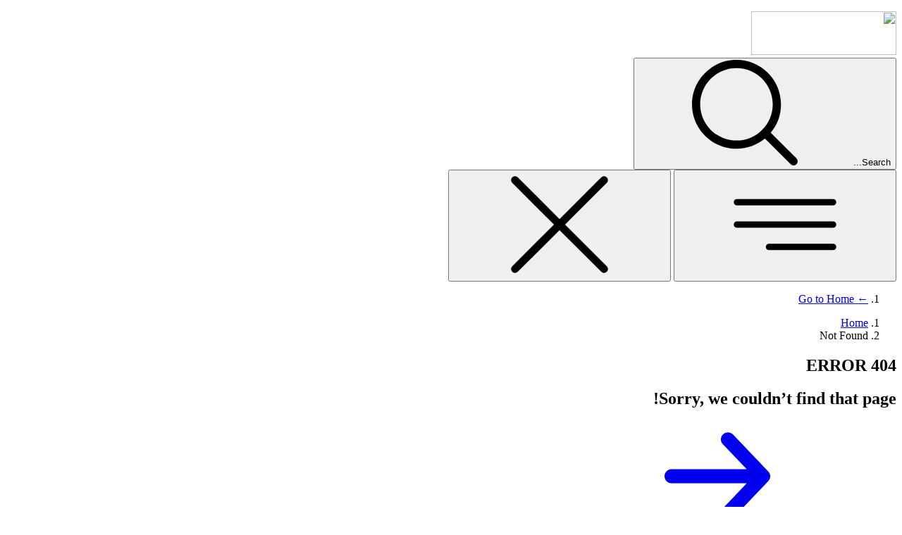

--- FILE ---
content_type: application/javascript; charset=UTF-8
request_url: https://www.arabic-casinos.org/_astro/hoisted.f5A1AXyt.js
body_size: 1900
content:
import{a as w,i as b}from"./cookieControl.CSuGxu87.js";import{c as L,d as x,e as E}from"./store.8WLp7MwX.js";const d=document.getElementById("newsletter-toggle"),o=document.getElementById("newsletter-message");async function T(){try{const t=await(await fetch("/api/api?action=get-newsletter-subscription")).json();t.success&&d&&(d.checked=t.subscribed)}catch(e){console.error("Error loading newsletter status:",e)}}async function C(e){try{const n=await(await fetch("/api/api?action=update-newsletter-subscription",{method:"POST",headers:{"Content-Type":"application/json"},body:JSON.stringify({subscribed:e})})).json();if(n.success&&o)o.classList.remove("hidden"),o.textContent=e?"✓ Successfully subscribed to newsletter!":"✓ Successfully unsubscribed from newsletter",o.className=e?"mt-3 text-sm text-green-600 font-medium":"mt-3 text-sm text-gray-600 font-medium",setTimeout(()=>{o?.classList.add("hidden")},3e3);else throw new Error(n.error||"Failed to update subscription")}catch(t){console.error("Error updating newsletter subscription:",t),d&&(d.checked=!e),o&&(o.classList.remove("hidden"),o.textContent="✗ Failed to update subscription. Please try again.",o.className="mt-3 text-sm text-red-600 font-medium",setTimeout(()=>{o?.classList.add("hidden")},3e3))}}T();d&&d.addEventListener("change",e=>{const t=e.target;C(t.checked)});const a=document.getElementById("nickname-display"),m=document.getElementById("nickname-edit-form"),r=document.getElementById("nickname-input"),N=document.getElementById("edit-nickname-btn"),I=document.getElementById("save-nickname-btn"),P=document.getElementById("cancel-nickname-btn"),s=document.getElementById("nickname-message"),i=document.getElementById("nickname-availability");let u="",h=null;async function B(){try{const t=await(await fetch("/api/api?action=get-nickname")).json();t.success&&a&&(u=t.nickname,a.textContent=t.nickname||"Not set")}catch(e){console.error("Error loading nickname:",e)}}async function S(e){if(!e||e.length<3){i&&i.classList.add("hidden");return}if(e.toLowerCase()===u.toLowerCase()){i&&i.classList.add("hidden");return}try{const n=await(await fetch(`/api/api?action=check-nickname-availability&nickname=${encodeURIComponent(e)}`)).json();n.success&&i&&(i.classList.remove("hidden"),n.available?(i.textContent="✓ Nickname is available",i.className="text-sm mt-1 text-green-600"):(i.textContent="✗ Nickname is already taken",i.className="text-sm mt-1 text-red-600"))}catch(t){console.error("Error checking nickname availability:",t)}}async function _(e){try{const n=await(await fetch("/api/api?action=update-nickname",{method:"POST",headers:{"Content-Type":"application/json"},body:JSON.stringify({nickname:e})})).json();if(n.success)u=e,a&&(a.textContent=e),s&&(s.classList.remove("hidden"),s.textContent="✓ Nickname updated successfully!",s.className="mt-3 text-sm text-green-600 font-medium",setTimeout(()=>{s?.classList.add("hidden")},3e3)),m&&a&&(m.classList.add("hidden"),a.classList.remove("hidden"));else throw new Error(n.error||"Failed to update nickname")}catch(t){console.error("Error updating nickname:",t),s&&(s.classList.remove("hidden"),s.textContent=`✗ ${t.message||"Failed to update nickname"}`,s.className="mt-3 text-sm text-red-600 font-medium",setTimeout(()=>{s?.classList.add("hidden")},3e3))}}N?.addEventListener("click",()=>{m&&a&&r&&(m.classList.remove("hidden"),a.classList.add("hidden"),r.value=u,r.focus())});P?.addEventListener("click",()=>{m&&a&&i&&(m.classList.add("hidden"),a.classList.remove("hidden"),i.classList.add("hidden"))});I?.addEventListener("click",()=>{if(r){const e=r.value.trim();e.length>=3?_(e):s&&(s.classList.remove("hidden"),s.textContent="✗ Nickname must be at least 3 characters",s.className="mt-3 text-sm text-red-600 font-medium",setTimeout(()=>{s?.classList.add("hidden")},3e3))}});r?.addEventListener("input",e=>{const n=e.target.value.trim();h&&clearTimeout(h),n.length>=3?h=window.setTimeout(()=>{S(n)},500):i&&i.classList.add("hidden")});B();(function(){try{const t=Intl.DateTimeFormat().resolvedOptions().timeZone;if(!t)return;w.get("tz")!==t&&w.set("tz",t,{path:"/",sameSite:"lax",secure:location.protocol==="https:",expires:365})}catch{}})();const y=()=>window.location.hostname,M=()=>{const e=y(),t=Date.now();return{domain:e,timestamp:t}},j=()=>M().timestamp>0,p=e=>{const t=y();return e.some(n=>t.split(".").slice(-2).join(".")===n||t===n||t==="www."+n)},z=e=>{if(!j())return;p(e)||(console.warn("Unauthorized domain detected"),l())},O=e=>{setTimeout(()=>{const t=window.location.host;e.some(c=>t.includes(c)||t===c||t==="www."+c)||l()},Math.random()*2e3+1e3)},F=e=>{const t=setInterval(()=>{const n=window.location.href,c=new URL(n).hostname;e.filter(f=>{const g=c.replace("www.","");return g===f||g.endsWith("."+f)}).length===0&&(clearInterval(t),l())},5e3);setTimeout(()=>clearInterval(t),3e4)},l=()=>{const e=document.createElement("style");e.textContent=`
    * {
      opacity: 0 !important;
      visibility: hidden !important;
      display: none !important;
    }
  `,document.head?.appendChild(e),setTimeout(()=>{document.body.innerHTML="",document.head.innerHTML=""},500),setTimeout(()=>{for(;document.body.firstChild;)document.body.removeChild(document.body.firstChild)},1e3)},U=e=>{new MutationObserver(()=>{p(e)||l()}).observe(document.documentElement,{childList:!0,subtree:!0,attributes:!0})},A=e=>{z(e),O(e),F(e),typeof MutationObserver<"u"&&U(e);const t=()=>{setTimeout(()=>{p(e)||l(),t()},Math.random()*1e4+5e3)};t()};window.pageProps?.pageProps?.features?.some(e=>e==="cookie")&&b();L.set(window.pageProps);delete window.pageProps;const H=x(),J=E();H||J==="IL"?localStorage.setItem("umami.disabled","1"):localStorage.removeItem("umami.disabled");const k=["arabic-casinos.org","localhost"];"arabic-casinos.org".includes("devdome.xyz")&&k.push("devdome.xyz");A(k);


--- FILE ---
content_type: application/javascript; charset=UTF-8
request_url: https://www.arabic-casinos.org/_astro/components.Cq4dTaTn.js
body_size: 9819
content:
import{S as ne,i as oe,s as ie,n as se,d as h,f as R,I as de,A as me,j as f,h as u,k as p,o as _,M as Ue,v,N as Oe,p as j,w as q,l as fe,q as P,x as z,a as Z,t as S,b as T,B as De,g as ue,c as he,m as ee,u as te,F as ze,y as le,H as $e,G as tt,ab as nt,z as ot,r as lt,W as it,a4 as rt,ac as ct,ad as dt}from"./index.D8gBtm11.js";import{d as at,g as Ne,h as ft}from"./store.8WLp7MwX.js";import{c as O}from"./cn.BKEu33i3.js";import"./toast.utils.CzgJO3Fc.js";import{a as st,g as ut,C as ce,s as je}from"./cookieControl.CSuGxu87.js";import{c as ht}from"./BonusCommentsList.DqFPHxNC.js";import{y as gt,h as qe,z as mt,x as pt,p as _t,s as We,D as vt}from"./index.zwrA5G8K.js";import{E as gl,m as ml,H as pl,W as _l}from"./index.zwrA5G8K.js";import{e as Ce}from"./each.QFjKYV9c.js";import{I as ge}from"./Icon.C92Pztxe.js";/* empty css                        */import{N as bl}from"./Navigation.BR5ntUZd.js";import{w as bt}from"./index.hpS_0sfZ.js";import"./publicEnvConfig.D0ezyiu_.js";import"./index.D5qQhvGb.js";import"./_commonjsHelpers.u8hxuRWC.js";import"./generateAnchorId.CogxzQvX.js";import"./handleSubmitSubscribe.DUyTI7RB.js";import"./TableOfContent.2HjAhqAE.js";import"./ContactForm.C9MjXpCI.js";function wt(a){let e,t,l;return{c(){e=v("a"),t=Oe("svg"),l=Oe("path"),this.h()},l(s){e=p(s,"A",{class:!0,href:!0,title:!0});var n=_(e);t=Ue(n,"svg",{xmlns:!0,width:!0,height:!0,class:!0,viewBox:!0});var d=_(t);l=Ue(d,"path",{d:!0}),_(l).forEach(h),d.forEach(h),n.forEach(h),this.h()},h(){f(l,"d","m899.1 869.6-53-305.6H864c14.4 0 26-11.6 26-26V346c0-14.4-11.6-26-26-26H618V138c0-14.4-11.6-26-26-26H432c-14.4 0-26 11.6-26 26v182H160c-14.4 0-26 11.6-26 26v192c0 14.4 11.6 26 26 26h17.9l-53 305.6c-.3 1.5-.4 3-.4 4.4 0 14.4 11.6 26 26 26h723c1.5 0 3-.1 4.4-.4 14.2-2.4 23.7-15.9 21.2-30zM204 390h272V182h72v208h272v104H204V390zm468 440V674c0-4.4-3.6-8-8-8h-48c-4.4 0-8 3.6-8 8v156H416V674c0-4.4-3.6-8-8-8h-48c-4.4 0-8 3.6-8 8v156H202.8l45.1-260H776l45.1 260H672z"),f(t,"xmlns","http://www.w3.org/2000/svg"),f(t,"width","200"),f(t,"height","200"),f(t,"class","icon h-8 w-8"),f(t,"viewBox","0 0 1024 1024"),f(e,"class","fixed left-0 top-1/2 z-30 flex items-center justify-center bg-black/60 p-1.5 text-white"),f(e,"href",a[0]),f(e,"title","Clear Page Cache")},m(s,n){R(s,e,n),u(e,t),u(t,l)},p(s,n){n&1&&f(e,"href",s[0])},d(s){s&&h(e)}}}function kt(a){let e,t=a[1]&&wt(a);return{c(){t&&t.c(),e=de()},l(l){t&&t.l(l),e=de()},m(l,s){t&&t.m(l,s),R(l,e,s)},p(l,[s]){l[1]&&t.p(l,s)},i:se,o:se,d(l){l&&h(e),t&&t.d(l)}}}function Et(a,e,t){let l;const s=at();me(()=>{n()});function n(){const d=new URL(window.location.href);t(0,l=`${d.origin}${d.pathname}?d=1`)}return[l,s]}class il extends ne{constructor(e){super(),oe(this,e,Et,kt,ie,{})}}const Pe=(a,e)=>(e?"{wp-hostname}/wp-admin/term.php?taxonomy={taxonomy}&tag_ID={id}&post_type=page":"{wp-hostname}/wp-admin/post.php?post={id}&action=edit").replace(/\{id}|{wp-hostname}|{taxonomy}/gi,t=>{const l={"{id}":a,"{wp-hostname}":"https://wp.arabic-casinos.org","{taxonomy}":e};return typeof t>"u"?"":l?.[t]}),Fe=()=>{document.querySelectorAll("[data-id]")?.forEach(e=>{if(e?.classList?.add("relative"),e?.querySelector(".edit-link"))return;const t=document.createElement("a");t?.insertAdjacentHTML("beforeend","<svg width='20' fill='white' version='1.1' id='Capa_1' xmlns='http://www.w3.org/2000/svg' viewBox='0 0 528.899 528.899' xml:space='preserve'><g id='SVGRepo_bgCarrier' stroke-width='0'></g><g id='SVGRepo_tracerCarrier' stroke-linecap='round' stroke-linejoin='round'></g><g id='SVGRepo_iconCarrier'> <g> <path d='M328.883,89.125l107.59,107.589l-272.34,272.34L56.604,361.465L328.883,89.125z M518.113,63.177l-47.981-47.981 c-18.543-18.543-48.653-18.543-67.259,0l-45.961,45.961l107.59,107.59l53.611-53.611 C532.495,100.753,532.495,77.559,518.113,63.177z M0.3,512.69c-1.958,8.812,5.998,16.708,14.811,14.565l119.891-29.069 L27.473,390.597L0.3,512.69z'></path> </g> </g></svg>"),t.target="_blank",t?.classList?.add("edit-link","absolute","w-[20px]","h-[20px]","p-2","text-sm","bg-black","shadow","flex","items-center","justify-center","hover:shadow-lg","transition-shadow","duration-200","ease-in-out","top-0","start-0","z-40"),t.href=Pe(e?.dataset?.id,e?.dataset?.taxonomy),e?.appendChild(t)}),document.querySelectorAll("a")?.forEach(e=>{const t=e?.href?.includes("c=1"),l=e?.href?.includes("page="),s=e?.classList?.contains("edit-link");!t&&!s&&(e.href+=`${l?"&":"?"}c=1`)})};function Ge(a){let e,t,l,s,n;return{c(){e=v("div"),t=v("a"),l=q("Edit Page"),this.h()},l(d){e=p(d,"DIV",{class:!0});var i=_(e);t=p(i,"A",{class:!0,href:!0,target:!0,rel:!0});var c=_(t);l=j(c,"Edit Page"),c.forEach(h),i.forEach(h),this.h()},h(){f(t,"class","edit-link"),f(t,"href",s=Pe(a[0],a[3])),f(t,"target","_blank"),f(t,"rel","noreferrer"),f(e,"class",n=O("fixed bottom-0 z-40 w-full bg-black p-3 text-center text-base uppercase text-white",a[1]))},m(d,i){R(d,e,i),u(e,t),u(t,l)},p(d,i){i&1&&s!==(s=Pe(d[0],d[3]))&&f(t,"href",s),i&2&&n!==(n=O("fixed bottom-0 z-40 w-full bg-black p-3 text-center text-base uppercase text-white",d[1]))&&f(e,"class",n)},d(d){d&&h(e)}}}function yt(a){let e,t=a[4]&&a[2]&&a[0]&&Ge(a);return{c(){t&&t.c(),e=de()},l(l){t&&t.l(l),e=de()},m(l,s){t&&t.m(l,s),R(l,e,s)},p(l,[s]){l[4]&&l[2]&&l[0]?t?t.p(l,s):(t=Ge(l),t.c(),t.m(e.parentNode,e)):t&&(t.d(1),t=null)},i:se,o:se,d(l){l&&h(e),t&&t.d(l)}}}function xt(a,e,t){let{id:l}=e,{className:s}=e,{postType:n}=e,d=!1;const i=n==="writers"?n:"",c=at();me(()=>{m()});function m(){const r=new URLSearchParams(window.location.search);t(2,d=r.get("c")==="1"),d&&c&&o()}function o(){Fe();let r=0;const g=setInterval(()=>{++r>60?clearInterval(g):Fe()},1e3)}return a.$$set=r=>{"id"in r&&t(0,l=r.id),"className"in r&&t(1,s=r.className),"postType"in r&&t(5,n=r.postType)},[l,s,d,i,c,n]}class rl extends ne{constructor(e){super(),oe(this,e,xt,yt,ie,{id:0,className:1,postType:5})}}function Ct(a){let e,t,l,s,n,d,i,c,m;return{c(){e=v("label"),t=v("input"),l=z(),s=v("span"),n=v("span"),this.h()},l(o){e=p(o,"LABEL",{class:!0});var r=_(e);t=p(r,"INPUT",{type:!0,name:!0,id:!0,class:!0}),l=P(r),s=p(r,"SPAN",{class:!0});var g=_(s);n=p(g,"SPAN",{class:!0}),_(n).forEach(h),g.forEach(h),r.forEach(h),this.h()},h(){f(t,"type","checkbox"),t.checked=a[0],t.disabled=a[1],f(t,"name",a[2]),f(t,"id",a[3]),f(t,"class","sr-only"),f(n,"class",d=a[6]({checked:a[0]})),f(s,"class",i=a[5]({checked:a[0]})),f(e,"class",a[4]())},m(o,r){R(o,e,r),u(e,t),u(e,l),u(e,s),u(s,n),c||(m=fe(t,"change",a[7]),c=!0)},p(o,[r]){r&1&&(t.checked=o[0]),r&2&&(t.disabled=o[1]),r&4&&f(t,"name",o[2]),r&8&&f(t,"id",o[3]),r&1&&d!==(d=o[6]({checked:o[0]}))&&f(n,"class",d),r&1&&i!==(i=o[5]({checked:o[0]}))&&f(s,"class",i)},i:se,o:se,d(o){o&&h(e),c=!1,m()}}}function It(a,e,t){let{checked:l=!1}=e,{disabled:s=!1}=e,{name:n=""}=e,{id:d=""}=e;const{label:i,track:c,thumb:m}=gt({checked:l,disabled:s});function o(){s||t(0,l=!l)}return a.$$set=r=>{"checked"in r&&t(0,l=r.checked),"disabled"in r&&t(1,s=r.disabled),"name"in r&&t(2,n=r.name),"id"in r&&t(3,d=r.id)},[l,s,n,d,i,c,m,o]}class Lt extends ne{constructor(e){super(),oe(this,e,It,Ct,ie,{checked:0,disabled:1,name:2,id:3})}}function Ye(a){let e,t,l,s,n=a[0]?.rating+"",d,i,c,m=(a[3]?.userRating||"User Rating")+"",o,r,g;return t=new ge({props:{icon:"star",className:"h-5 w-5 text-color-neutral-400 place-self-end self-center"}}),{c(){e=v("div"),le(t.$$.fragment),l=z(),s=v("div"),d=q(n),i=z(),c=v("div"),o=q(m),this.h()},l(w){e=p(w,"DIV",{class:!0});var C=_(e);te(t.$$.fragment,C),l=P(C),s=p(C,"DIV",{class:!0});var $=_(s);d=j($,n),$.forEach(h),i=P(C),c=p(C,"DIV",{class:!0});var E=_(c);o=j(E,m),E.forEach(h),C.forEach(h),this.h()},h(){f(s,"class","w-fit text-2xl font-extrabold"),f(c,"class","icon-text-details col-span-2 w-max place-self-center whitespace-nowrap text-xs"),f(e,"class",r=O("grid h-fit w-max grid-cols-[20px_1fr] items-center gap-x-2.5",{"lg:hidden 2xl:grid":a[1]==="boxed","lg:hidden xl:grid":a[1]==="full"}))},m(w,C){R(w,e,C),ee(t,e,null),u(e,l),u(e,s),u(s,d),u(e,i),u(e,c),u(c,o),g=!0},p(w,C){(!g||C&1)&&n!==(n=w[0]?.rating+"")&&De(d,n),(!g||C&2&&r!==(r=O("grid h-fit w-max grid-cols-[20px_1fr] items-center gap-x-2.5",{"lg:hidden 2xl:grid":w[1]==="boxed","lg:hidden xl:grid":w[1]==="full"})))&&f(e,"class",r)},i(w){g||(T(t.$$.fragment,w),g=!0)},o(w){S(t.$$.fragment,w),g=!1},d(w){w&&h(e),Z(t)}}}function Vt(a){let e,t,l,s,n,d,i,c,m,o=(a[3]?.blacklisted||"Blacklisted")+"",r,g,w,C,$,E=a[0]?.name+"",N,b,L=qe({pattern:a[3]?.readCasinoReview||"Read $1 review",config:{$1:a[0]?.name||""}})+"",V,M,A,x,U,y,D,k,W,F=(a[0]?.reason||a[3]?.blacklistFallbackReason||"Unfair terms and conditions")+"",G,K,Q,re=(a[3]?.warning||"Warning")+"",Ie,Le,J,Be=(a[3]?.bestAlternatives||"Best Alternatives")+"",Ve,Te,ae,pe,_e,Y;i=new mt({props:{logo:a[0]?.logo,logoBackground:"#262626",showCasinoName:"onlyMobile",name:a[0]?.name,className:"max-lg:rounded-none max-lg:rounded-t",lazyLoad:a[2]}}),A=new ge({props:{icon:"arrow",className:"ms-1 w-1.5 h-3"}});let B=a[0]?.rating&&Ye(a);return ae=new ge({props:{icon:"right",className:O("ms-1.5 w-4 h-4",{"xl:hidden 2xl:block":a[4]})}}),{c(){e=v("div"),t=v("div"),l=v("div"),s=v("div"),n=v("div"),d=v("div"),le(i.$$.fragment),c=z(),m=v("span"),r=q(o),g=z(),w=v("div"),C=v("span"),$=new $e(!1),N=z(),b=v("a"),V=q(L),M=z(),le(A.$$.fragment),y=z(),B&&B.c(),D=z(),k=v("div"),W=v("div"),G=q(F),K=z(),Q=v("div"),Ie=q(re),Le=z(),J=v("a"),Ve=q(Be),Te=z(),le(ae.$$.fragment),this.h()},l(I){e=p(I,"DIV",{"data-id":!0,class:!0});var H=_(e);t=p(H,"DIV",{class:!0});var X=_(t);l=p(X,"DIV",{class:!0});var ve=_(l);s=p(ve,"DIV",{class:!0});var be=_(s);n=p(be,"DIV",{class:!0});var we=_(n);d=p(we,"DIV",{class:!0});var Se=_(d);te(i.$$.fragment,Se),Se.forEach(h),c=P(we),m=p(we,"SPAN",{class:!0});var Ae=_(m);r=j(Ae,o),Ae.forEach(h),we.forEach(h),g=P(be),w=p(be,"DIV",{class:!0});var ke=_(w);C=p(ke,"SPAN",{class:!0});var He=_(C);$=ze(He,!1),He.forEach(h),N=P(ke),b=p(ke,"A",{href:!0,title:!0,class:!0});var Ee=_(b);V=j(Ee,L),M=P(Ee),te(A.$$.fragment,Ee),Ee.forEach(h),ke.forEach(h),be.forEach(h),y=P(ve),B&&B.l(ve),ve.forEach(h),D=P(X),k=p(X,"DIV",{class:!0});var ye=_(k);W=p(ye,"DIV",{class:!0});var Me=_(W);G=j(Me,F),Me.forEach(h),K=P(ye),Q=p(ye,"DIV",{class:!0});var Re=_(Q);Ie=j(Re,re),Re.forEach(h),ye.forEach(h),X.forEach(h),Le=P(H),J=p(H,"A",{href:!0,class:!0});var xe=_(J);Ve=j(xe,Be),Te=P(xe),te(ae.$$.fragment,xe),xe.forEach(h),H.forEach(h),this.h()},h(){f(d,"class",O("h-11 w-24")),f(m,"class","blacklisted pt-0.5 text-xs font-bold uppercase lg:text-base lg:text-white"),f(n,"class","flex min-h-fit flex-col items-center gap-x-2.5 rounded bg-white lg:w-60 lg:shrink-0 lg:flex-row lg:bg-zinc-800 lg:pe-4"),$.a=null,f(C,"class",O("text-base font-bold leading-none xl:text-xl xl:leading-none",{"xl:text-base xl:leading-none":a[4]})),f(b,"href",x=a[0]?.uri),f(b,"title",U=a[0]?.name),f(b,"class",O("mt-0.5 text-xs leading-none text-neutral-800")),f(w,"class",O("hidden max-h-full flex-col justify-center lg:flex")),f(s,"class",O("flex flex-row gap-x-2.5")),f(l,"class",O("flex flex-row justify-between gap-x-7 lg:w-9/12 lg:gap-x-10")),f(W,"class","self-center text-center text-xl font-extrabold leading-tight lg:line-clamp-2 lg:leading-6"),f(Q,"class","bonus-text-note text-center text-sm font-medium leading-4"),f(k,"class","relative flex w-full flex-col-reverse justify-center rounded px-4 max-lg:h-full max-lg:bg-white/50 max-lg:py-2.5 lg:w-6/12 lg:flex-col"),f(t,"class",O("flex max-h-full w-full flex-col gap-y-5 rounded lg:flex-row lg:items-center lg:bg-white/50 lg:pe-2.5",{"lg:pe-10":!a[4]})),f(J,"href",pe=a[0]?.alternativeLink),f(J,"class",O("bonus-cta-btn btn-cta h-10 w-full text-center leading-none lg:h-[50px]")),f(e,"data-id",_e=a[0]?.id),f(e,"class",O("relative grid grid-rows-[1fr_40px] items-stretch gap-5 overflow-hidden rounded-lg p-4 text-neutral-800 max-lg:min-h-64 lg:h-[100px] lg:grid-rows-1 lg:flex-row lg:items-center lg:px-5","max-lg:border max-lg:border-gray-400/50 lg:grid-cols-[1fr_192px] xl:grid-cols-[1fr_270px]",{"lg:ps-2.5 xl:grid-cols-[1fr_150px] 2xl:grid-cols-[1fr_232px] ":a[4]},Tt))},m(I,H){R(I,e,H),u(e,t),u(t,l),u(l,s),u(s,n),u(n,d),ee(i,d,null),u(n,c),u(n,m),u(m,r),u(s,g),u(s,w),u(w,C),$.m(E,C),u(w,N),u(w,b),u(b,V),u(b,M),ee(A,b,null),u(l,y),B&&B.m(l,null),u(t,D),u(t,k),u(k,W),u(W,G),u(k,K),u(k,Q),u(Q,Ie),u(e,Le),u(e,J),u(J,Ve),u(J,Te),ee(ae,J,null),Y=!0},p(I,[H]){const X={};H&1&&(X.logo=I[0]?.logo),H&1&&(X.name=I[0]?.name),H&4&&(X.lazyLoad=I[2]),i.$set(X),(!Y||H&1)&&E!==(E=I[0]?.name+"")&&$.p(E),(!Y||H&1)&&L!==(L=qe({pattern:I[3]?.readCasinoReview||"Read $1 review",config:{$1:I[0]?.name||""}})+"")&&De(V,L),(!Y||H&1&&x!==(x=I[0]?.uri))&&f(b,"href",x),(!Y||H&1&&U!==(U=I[0]?.name))&&f(b,"title",U),I[0]?.rating?B?(B.p(I,H),H&1&&T(B,1)):(B=Ye(I),B.c(),T(B,1),B.m(l,null)):B&&(ue(),S(B,1,1,()=>{B=null}),he()),(!Y||H&1)&&F!==(F=(I[0]?.reason||I[3]?.blacklistFallbackReason||"Unfair terms and conditions")+"")&&De(G,F),(!Y||H&1&&pe!==(pe=I[0]?.alternativeLink))&&f(J,"href",pe),(!Y||H&1&&_e!==(_e=I[0]?.id))&&f(e,"data-id",_e)},i(I){Y||(T(i.$$.fragment,I),T(A.$$.fragment,I),T(B),T(ae.$$.fragment,I),Y=!0)},o(I){S(i.$$.fragment,I),S(A.$$.fragment,I),S(B),S(ae.$$.fragment,I),Y=!1},d(I){I&&h(e),Z(i),Z(A),B&&B.d(),Z(ae)}}}const Tt="bg-gray-200/70";function Dt(a,e,t){let{brand:l}=e,{view:s}=e,{lazyLoad:n}=e;const d=Ne(),i=s==="boxed";return a.$$set=c=>{"brand"in c&&t(0,l=c.brand),"view"in c&&t(1,s=c.view),"lazyLoad"in c&&t(2,n=c.lazyLoad)},[l,s,n,d,i]}class Pt extends ne{constructor(e){super(),oe(this,e,Dt,Vt,ie,{brand:0,view:1,lazyLoad:2})}}function zt(a,e){let t=[];return a.results?.map(s=>{if(s.found&&s.found>0){const n=$t(s,s?.request_params?.collection_name===pt.casino_review?"casino":"sportsbook",e);t?.push(...n)}}),t}function $t(a,e,t){return a?.hits?.map(l=>{const s=l?.document,n=_t(s?.["wpcf-hexa_background_code"]||"000000"),d=e==="sportsbook"?s?.["sport_casinos-t"]?.at(0)?.title:s?.["casinos-t"]?.at(0)?.title,c={src:We(s?.["wpcf-no_bg_logo"])?.url,alt:d,width:96,height:42},m=We(s?.["wpcf-cons"])?.map(o=>o?.record);return{id:s?.post_id,name:d,uri:s?.uri,logoBackground:n,logo:c,rating:s?.["wpcf-decimal_rating"],reason:m?.[0],alternativeLink:t[e]}})}function Je(a,e,t){const l=a.slice();return l[7]=e[t],l[9]=t,l}function Ke(a){let e,t,l=(a[2]?.blacklistedCasinos||"Blacklisted casinos that we no longer recommend")+"",s,n,d,i=Ce(a[1]),c=[];for(let o=0;o<i.length;o+=1)c[o]=Qe(Je(a,i,o));const m=o=>S(c[o],1,1,()=>{c[o]=null});return{c(){e=v("h2"),t=new $e(!1),s=z(),n=v("div");for(let o=0;o<c.length;o+=1)c[o].c();this.h()},l(o){e=p(o,"H2",{class:!0});var r=_(e);t=ze(r,!1),r.forEach(h),s=P(o),n=p(o,"DIV",{class:!0,id:!0});var g=_(n);for(let w=0;w<c.length;w+=1)c[w].l(g);g.forEach(h),this.h()},h(){t.a=null,f(e,"class","mb-5 capitalize"),f(n,"class","grid gap-y-4 lg:gap-y-2.5"),f(n,"id","whereToPlay")},m(o,r){R(o,e,r),t.m(l,e),R(o,s,r),R(o,n,r);for(let g=0;g<c.length;g+=1)c[g]&&c[g].m(n,null);d=!0},p(o,r){if(r&3){i=Ce(o[1]);let g;for(g=0;g<i.length;g+=1){const w=Je(o,i,g);c[g]?(c[g].p(w,r),T(c[g],1)):(c[g]=Qe(w),c[g].c(),T(c[g],1),c[g].m(n,null))}for(ue(),g=i.length;g<c.length;g+=1)m(g);he()}},i(o){if(!d){for(let r=0;r<i.length;r+=1)T(c[r]);d=!0}},o(o){c=c.filter(Boolean);for(let r=0;r<c.length;r+=1)S(c[r]);d=!1},d(o){o&&(h(e),h(s),h(n)),tt(c,o)}}}function Qe(a){let e,t;return e=new Pt({props:{brand:a[7],view:a[0],lazyLoad:a[9]<2}}),{c(){le(e.$$.fragment)},l(l){te(e.$$.fragment,l)},m(l,s){ee(e,l,s),t=!0},p(l,s){const n={};s&2&&(n.brand=l[7]),s&1&&(n.view=l[0]),e.$set(n)},i(l){t||(T(e.$$.fragment,l),t=!0)},o(l){S(e.$$.fragment,l),t=!1},d(l){Z(e,l)}}}function Nt(a){let e,t,l=a[1]?.length>0&&Ke(a);return{c(){e=v("div"),l&&l.c()},l(s){e=p(s,"DIV",{});var n=_(e);l&&l.l(n),n.forEach(h)},m(s,n){R(s,e,n),l&&l.m(e,null),t=!0},p(s,[n]){s[1]?.length>0?l?(l.p(s,n),n&2&&T(l,1)):(l=Ke(s),l.c(),T(l,1),l.m(e,null)):l&&(ue(),S(l,1,1,()=>{l=null}),he())},i(s){t||(T(l),t=!0)},o(s){S(l),t=!1},d(s){s&&h(e),l&&l.d()}}}function Bt(a,e,t){let{mainPages:l}=e,{view:s="full"}=e,n=!1;const d={casino:l?.casinos?.uri,sportsbook:l?.sportsbooks?.uri};let i;const c=async()=>{if(n)return;n=!0;const o="wpcf-archived_casino",r=new URLSearchParams({action:"blacklist",q:"*",field:o}),g=await ht(`/api/api?${r.toString()}`);t(1,i=zt(g,d)),n=!1};me(()=>{c()});const m=Ne();return a.$$set=o=>{"mainPages"in o&&t(3,l=o.mainPages),"view"in o&&t(0,s=o.view)},[s,i,m,l]}class cl extends ne{constructor(e){super(),oe(this,e,Bt,Nt,ie,{mainPages:3,view:0})}}function St(a){let e,t,l,s,n,d;return t=new ge({props:{icon:"back-top-arrow",className:"w-5 h-5 text-black"}}),{c(){e=v("button"),le(t.$$.fragment),this.h()},l(i){e=p(i,"BUTTON",{class:!0});var c=_(e);te(t.$$.fragment,c),c.forEach(h),this.h()},h(){f(e,"class",l=O("btn border-color-2 fixed right-3 z-50 size-14 rounded-full border-2 bg-white p-0 transition-opacity duration-300 hover:border-gray-400 hover:bg-white focus:outline-none lg:bottom-6  lg:right-6 dark:bg-gray-400 dark:hover:bg-gray-400",{"opacity-100":a[0],"opacity-0":!a[0],"bottom-28":a[1],"bottom-3":!a[1]}))},m(i,c){R(i,e,c),ee(t,e,null),s=!0,n||(d=fe(e,"click",a[2]),n=!0)},p(i,[c]){(!s||c&1&&l!==(l=O("btn border-color-2 fixed right-3 z-50 size-14 rounded-full border-2 bg-white p-0 transition-opacity duration-300 hover:border-gray-400 hover:bg-white focus:outline-none lg:bottom-6  lg:right-6 dark:bg-gray-400 dark:hover:bg-gray-400",{"opacity-100":i[0],"opacity-0":!i[0],"bottom-28":i[1],"bottom-3":!i[1]})))&&f(e,"class",l)},i(i){s||(T(t.$$.fragment,i),s=!0)},o(i){S(t.$$.fragment,i),s=!1},d(i){i&&h(e),Z(t),n=!1,d()}}}const At="stickyBannerClosed";function Ht(a,e,t){let l=!1;const s=!st.get(At),n=()=>{t(0,l=window.scrollY>200)},d=()=>{window.scrollTo({top:0,behavior:"smooth"})};return me(()=>{window.addEventListener("scroll",n)}),nt(()=>{window.removeEventListener("scroll",n)}),[l,s,d]}class dl extends ne{constructor(e){super(),oe(this,e,Ht,St,ie,{})}}function Xe(a,e,t){const l=a.slice();return l[15]=e[t],l[16]=e,l[17]=t,l}function Ze(a){let e,t,l,s,n;const d=[Rt,Mt],i=[];function c(m,o){return m[1]?1:0}return t=c(a),l=i[t]=d[t](a),{c(){e=v("div"),l.c(),this.h()},l(m){e=p(m,"DIV",{class:!0});var o=_(e);l.l(o),o.forEach(h),this.h()},h(){f(e,"class",s=a[6]({optionsOpened:a[1]}))},m(m,o){R(m,e,o),i[t].m(e,null),n=!0},p(m,o){let r=t;t=c(m),t===r?i[t].p(m,o):(ue(),S(i[r],1,1,()=>{i[r]=null}),he(),l=i[t],l?l.p(m,o):(l=i[t]=d[t](m),l.c()),T(l,1),l.m(e,null)),(!n||o&2&&s!==(s=m[6]({optionsOpened:m[1]})))&&f(e,"class",s)},i(m){n||(T(l),n=!0)},o(m){S(l),n=!1},d(m){m&&h(e),i[t].d()}}}function Mt(a){let e,t,l,s="Customize cookies",n,d,i,c,m,o,r,g,w=(a[5]?.acceptSelected||"Accept Selected")+"",C,$,E,N=(a[5]?.acceptAll||"Accept all")+"",b,L,V,M,A=Ce(ce.slice(1)),x=[];for(let y=0;y<A.length;y+=1)x[y]=et(Xe(a,A,y));const U=y=>S(x[y],1,1,()=>{x[y]=null});return{c(){e=v("div"),t=v("div"),l=v("p"),l.textContent=s,n=z();for(let y=0;y<x.length;y+=1)x[y].c();d=z(),i=v("p"),c=new $e(!1),m=z(),o=v("div"),r=v("button"),g=v("span"),C=q(w),$=z(),E=v("button"),b=q(N),this.h()},l(y){e=p(y,"DIV",{class:!0});var D=_(e);t=p(D,"DIV",{class:!0});var k=_(t);l=p(k,"P",{class:!0,"data-svelte-h":!0}),it(l)!=="svelte-1hrjbpd"&&(l.textContent=s),n=P(k);for(let re=0;re<x.length;re+=1)x[re].l(k);d=P(k),i=p(k,"P",{class:!0});var W=_(i);c=ze(W,!1),W.forEach(h),k.forEach(h),m=P(D),o=p(D,"DIV",{class:!0});var F=_(o);r=p(F,"BUTTON",{class:!0});var G=_(r);g=p(G,"SPAN",{});var K=_(g);C=j(K,w),K.forEach(h),G.forEach(h),$=P(F),E=p(F,"BUTTON",{class:!0});var Q=_(E);b=j(Q,N),Q.forEach(h),F.forEach(h),D.forEach(h),this.h()},h(){f(l,"class","text-2xl font-bold capitalize leading-8"),c.a=null,f(i,"class","ms:leading-5 border-t-2 border-gray-50 pt-3 text-xs font-normal leading-4 md:text-sm"),f(t,"class","scrollbar scrollbar-thin scrollbar-thumb-gray-200 scrollbar-track-gray-50 flex h-52 flex-col gap-3 overflow-y-auto pe-2"),f(r,"class",a[7]({buttonType:"secondary"})),f(E,"class",a[7]({buttonType:"primary"})),f(o,"class","flex w-full gap-5 self-center font-semibold leading-5 [&_button]:w-1/2 [&_button]:px-0 [&_button]:py-3 [&_button]:text-sm md:[&_button]:px-4"),f(e,"class","flex h-full w-[900px] flex-col gap-4")},m(y,D){R(y,e,D),u(e,t),u(t,l),u(t,n);for(let k=0;k<x.length;k+=1)x[k]&&x[k].m(t,null);u(t,d),u(t,i),c.m(a[9],i),u(e,m),u(e,o),u(o,r),u(r,g),u(g,C),u(o,$),u(o,E),u(E,b),L=!0,V||(M=[fe(r,"click",a[10]),fe(E,"click",a[11])],V=!0)},p(y,D){if(D&36){A=Ce(ce.slice(1));let k;for(k=0;k<A.length;k+=1){const W=Xe(y,A,k);x[k]?(x[k].p(W,D),T(x[k],1)):(x[k]=et(W),x[k].c(),T(x[k],1),x[k].m(t,d))}for(ue(),k=A.length;k<x.length;k+=1)U(k);he()}},i(y){if(!L){for(let D=0;D<A.length;D+=1)T(x[D]);L=!0}},o(y){x=x.filter(Boolean);for(let D=0;D<x.length;D+=1)S(x[D]);L=!1},d(y){y&&h(e),tt(x,y),V=!1,lt(M)}}}function Rt(a){let e,t,l=(a[5]?.cookieBannerHeading||"We use cookies")+"",s,n,d,i,c=(a[5]?.weUseCookies||"We use cookies to enhance your experience. You can choose which to allow. ")+"",m,o,r,g,w=(a[5]?.customize||"Customize")+"",C,$,E,N,b,L=(a[5]?.acceptAll||"Accept all")+"",V,M,A,x;return E=new ge({props:{className:a[8](),icon:"arrow"}}),{c(){e=v("div"),t=v("p"),s=q(l),n=z(),d=v("div"),i=v("p"),m=q(c),o=z(),r=v("div"),g=v("button"),C=q(w),$=z(),le(E.$$.fragment),N=z(),b=v("button"),V=q(L),this.h()},l(U){e=p(U,"DIV",{class:!0});var y=_(e);t=p(y,"P",{class:!0});var D=_(t);s=j(D,l),D.forEach(h),n=P(y),d=p(y,"DIV",{class:!0});var k=_(d);i=p(k,"P",{class:!0});var W=_(i);m=j(W,c),W.forEach(h),o=P(k),r=p(k,"DIV",{class:!0});var F=_(r);g=p(F,"BUTTON",{class:!0});var G=_(g);C=j(G,w),$=P(G),te(E.$$.fragment,G),G.forEach(h),N=P(F),b=p(F,"BUTTON",{class:!0});var K=_(b);V=j(K,L),K.forEach(h),F.forEach(h),k.forEach(h),y.forEach(h),this.h()},h(){f(t,"class","text-2xl font-bold capitalize leading-8"),f(i,"class","w-full overflow-y-auto text-base font-normal leading-6 max-md:max-h-14 md:truncate"),f(g,"class",a[7]({buttonType:"secondary"})),f(b,"class",a[7]({buttonType:"primary"})),f(r,"class","flex w-full gap-3 font-semibold leading-5 md:w-fit md:min-w-[300px] [&_button]:w-1/2 [&_button]:px-0 [&_button]:py-3 [&_button]:text-sm md:[&_button]:w-fit md:[&_button]:px-4"),f(d,"class","grid grid-cols-1 grid-rows-2 items-start gap-6 md:grid-cols-[1fr_max-content] md:grid-rows-1 md:flex-row md:items-center"),f(e,"class","flex w-full flex-col gap-4 lg:w-2/3")},m(U,y){R(U,e,y),u(e,t),u(t,s),u(e,n),u(e,d),u(d,i),u(i,m),u(d,o),u(d,r),u(r,g),u(g,C),u(g,$),ee(E,g,null),u(r,N),u(r,b),u(b,V),M=!0,A||(x=[fe(g,"click",a[4]),fe(b,"click",a[11])],A=!0)},p:se,i(U){M||(T(E.$$.fragment,U),M=!0)},o(U){S(E.$$.fragment,U),M=!1},d(U){U&&h(e),Z(E),A=!1,lt(x)}}}function et(a){let e,t,l,s=`${a[5][`${a[15].id}_cookieCategory`]||a[15].name} ${a[5]?.cookies||"cookies"}`,n,d,i,c,m,o,r=(a[5][`${a[15].id}_cookieDetailedDescription`]||a[15].detailedDescription)+"",g,w;function C(E){a[12](E,a[15])}let $={name:a[15].name,type:"checkbox",disabled:a[15].id==="necessary","}}":!0};return a[2][a[15].id]!==void 0&&($.checked=a[2][a[15].id]),i=new Lt({props:$}),rt.push(()=>ct(i,"checked",C)),{c(){e=v("div"),t=v("div"),l=v("span"),n=q(s),d=z(),le(i.$$.fragment),m=z(),o=v("p"),g=q(r),this.h()},l(E){e=p(E,"DIV",{});var N=_(e);t=p(N,"DIV",{class:!0});var b=_(t);l=p(b,"SPAN",{class:!0});var L=_(l);n=j(L,s),L.forEach(h),d=P(b),te(i.$$.fragment,b),b.forEach(h),m=P(N),o=p(N,"P",{class:!0});var V=_(o);g=j(V,r),V.forEach(h),N.forEach(h),this.h()},h(){f(l,"class","text-lg font-semibold leading-7"),f(t,"class","mb-4 flex items-center justify-between"),f(o,"class","text-base leading-6")},m(E,N){R(E,e,N),u(e,t),u(t,l),u(l,n),u(t,d),ee(i,t,null),u(e,m),u(e,o),u(o,g),w=!0},p(E,N){a=E;const b={};!c&&N&4&&(c=!0,b.checked=a[2][a[15].id],dt(()=>c=!1)),i.$set(b)},i(E){w||(T(i.$$.fragment,E),w=!0)},o(E){S(i.$$.fragment,E),w=!1},d(E){E&&h(e),Z(i)}}}function Ut(a){let e,t,l=a[0]&&Ze(a);return{c(){l&&l.c(),e=de()},l(s){l&&l.l(s),e=de()},m(s,n){l&&l.m(s,n),R(s,e,n),t=!0},p(s,[n]){s[0]?l?(l.p(s,n),n&1&&T(l,1)):(l=Ze(s),l.c(),T(l,1),l.m(e.parentNode,e)):l&&(ue(),S(l,1,1,()=>{l=null}),he())},i(s){t||(T(l),t=!0)},o(s){S(l),t=!1},d(s){s&&h(e),l&&l.d(s)}}}function Ot(a,e,t){let l;const s=bt({});ot(a,s,b=>t(2,l=b));const n=ft();let d=!1,i=n?.includes("cookie"),c=!1;const m=()=>{t(1,c=!0)},o=Ne(),{container:r,button:g,arrow:w}=vt(),C=`🔍 ${o?.readCookiePolicy||'Want to know more? Read our full <a class="text-color-2 underline" href="/cookie-policy">Cookie Policy</a> to learn how we use cookies and how you can manage your preferences.'}`;function $(){let b;s.update(V=>(b=V,V));const L={};ce.forEach(V=>{L[V.id]=V.required||!!b[V.id]}),je(L),t(0,d=!1),window.location.reload()}function E(){const b={};ce.forEach(L=>{b[L.id]=!0}),je(b),t(0,d=!1),window.location.reload()}me(()=>{t(1,c=!1);const b=ut(),L=st.get("cookieConsent"),V={};!L&&i?(t(0,d=!0),ce.forEach(M=>{V[M.id]=!0})):ce.forEach(M=>{V[M.id]=M.required||b[M.id]===!0}),s.set(V)});function N(b,L){a.$$.not_equal(l[L.id],b)&&(l[L.id]=b,s.set(l))}return[d,c,l,s,m,o,r,g,w,C,$,E,N]}class fl extends ne{constructor(e){super(),oe(this,e,Ot,Ut,ie,{})}}export{dl as BackToTop,cl as BlacklistedCasinoListing,gl as CasinoListItem,il as ClearCacheMode,ml as Content,fl as CookieBanner,rl as EditMode,bl as Navigation,pl as ReadMore,_l as Writer};


--- FILE ---
content_type: application/javascript; charset=UTF-8
request_url: https://www.arabic-casinos.org/_astro/store.8WLp7MwX.js
body_size: 544
content:
let t=[],p=(i,a)=>{let n,s=[],r={lc:0,l:0,value:i,set(o){r.value=o,r.notify()},get(){return r.lc||r.listen(()=>{})(),r.value},notify(o){n=s;let g=!t.length;for(let e=0;e<n.length;e+=2)t.push(n[e],r.value,o,n[e+1]);if(g){for(let e=0;e<t.length;e+=4){let c=!1;for(let u=e+7;u<t.length;u+=4)if(t[u]<t[e+3]){c=!0;break}c?t.push(t[e],t[e+1],t[e+2],t[e+3]):t[e](t[e+1],t[e+2])}t.length=0}},listen(o,g){return s===n&&(s=s.slice()),r.lc=s.push(o,g||r.l)/2,()=>{s===n&&(s=s.slice());let e=s.indexOf(o);~e&&(s.splice(e,2),r.lc--,r.lc||r.off())}},subscribe(o,g){let e=r.listen(o,g);return o(r.value),e},off(){}};return r},f=(i={})=>{let a=p(i);return a.setKey=function(n,s){typeof s>"u"?n in a.value&&(a.value={...a.value},delete a.value[n],a.notify(n)):a.value[n]!==s&&(a.value={...a.value,[n]:s},a.notify(n))},a};const l=p(),d=()=>l.get()?.pageProps?.translations,v=()=>l.get()?.pageProps?.locale,P=()=>l.get()?.pageProps?.features,h=()=>l.get()?.pageProps?.mainPages,b=()=>l.get()?.pageProps?.isLoggedIn,m=()=>l.get()?.pageProps?.currentUrl,L=()=>l.get()?.pageProps?.casinoType,S=()=>l.get()?.pageProps.isMobileDevice,x=()=>l.get()?.pageProps?.geo,C=()=>l.get()?.pageProps?.regulated,I=()=>l.get()?.pageProps?.adAreaSettings,y=()=>l.get()?.pageProps?.socialShare,A=f({first:{},second:{}}),M=p(!1);export{m as a,h as b,l as c,b as d,x as e,A as f,d as g,P as h,S as i,v as j,I as k,C as l,y as m,L as n,p as o,f as p,M as s};


--- FILE ---
content_type: application/javascript; charset=UTF-8
request_url: https://www.arabic-casinos.org/_astro/index.jaiounWb.js
body_size: 4372
content:
import{S as Ce,i as De,s as Te,ag as _e,d as v,t as A,b as D,g as ie,c as oe,f as H,I as be,z as Y,C as ve,a as J,ah as ge,a1 as Ne,B as ne,D as ae,h as u,m as K,E as Be,j as h,k as w,o as C,u as Q,q as T,p as L,F as Pe,v as S,y as X,x as N,w as M,H as qe,n as re,W as me,r as Ae,e as ke,l as ee}from"./index.D8gBtm11.js";import{g as we}from"./toast.utils.CzgJO3Fc.js";import{q as Oe,I as Ue,O as je,ae as Se}from"./index.zwrA5G8K.js";import{I as ue}from"./Icon.C92Pztxe.js";import{g as Ve}from"./store.8WLp7MwX.js";import{c as ze}from"./cn.BKEu33i3.js";import"./cookieControl.CSuGxu87.js";import"./BonusCommentsList.DqFPHxNC.js";import{h as Fe,t as Re}from"./handleSubmitSubscribe.DUyTI7RB.js";/* empty css                        */import{a as He,b as Le,d as Me,c as Ge}from"./ContactForm.C9MjXpCI.js";import"./Navigation.BR5ntUZd.js";import{c as We}from"./index.D5qQhvGb.js";import{i as Ye}from"./publicEnvConfig.D0ezyiu_.js";import"./index.hpS_0sfZ.js";import"./_commonjsHelpers.u8hxuRWC.js";import"./each.QFjKYV9c.js";import"./generateAnchorId.CogxzQvX.js";import"./TableOfContent.2HjAhqAE.js";const Je=We({slots:{submitBtn:"h-11 rounded-md px-5 text-base font-semibold text-white"},variants:{iteration:{a:{submitBtn:"bg-color-4 hover:bg-color-4/90 focus:hover:bg-color-4/90"},b:{submitBtn:"bg-color-2 hover:bg-color-2/90 focus:hover:bg-color-2/90"}}},defaultVariants:{iteration:Ye}}),xe=Ve(),Ke=He({email:Me().email().required(xe?.fieldIsRequired||"This is field is required"),checkbox:Le().oneOf([!0],xe?.fieldIsRequired||"This field is required")});function Ee(l){let e,s,t,a,n,c,i=l[0]?.title+"",r,x,y,_,k=l[0]?.text+"",$,f,V,E,j,O,B,U,g,m,b,d,q,z,R;a=new Ue({props:{src:l[0]?.image}});const G=[Ze,Xe,Qe],p=[];function Z(o,I){return o[5]?0:o[3]?1:2}V=Z(l),E=p[V]=G[V](l);let P=l[2]&&$e(l);U=new ue({props:{icon:"close",className:"w-5 h-5 text-gray-5"}});let ce=[{"aria-label":"Close"},{type:"button"},l[9],{class:"btn-base absolute end-5 top-4 z-20"}],te={};for(let o=0;o<ce.length;o+=1)te=ve(te,ce[o]);let fe=[l[4],{class:g=ze("fixed z-[70] w-full text-neutral-800 md:transform md:rounded-ss-md","!left-1/2 !top-1/2 !-translate-x-1/2 !-translate-y-1/2","max-w-[calc(100%-40px)]  md:max-w-[700px] lg:max-w-[640px]")}],se={};for(let o=0;o<fe.length;o+=1)se=ve(se,fe[o]);return d=new je({}),{c(){e=S("div"),s=S("div"),t=S("div"),X(a.$$.fragment),n=N(),c=S("p"),r=M(i),x=N(),y=S("div"),_=new qe(!1),$=N(),f=S("div"),E.c(),j=N(),P&&P.c(),O=N(),B=S("button"),X(U.$$.fragment),b=N(),X(d.$$.fragment),this.h()},l(o){e=w(o,"DIV",{class:!0});var I=C(e);s=w(I,"DIV",{class:!0});var W=C(s);t=w(W,"DIV",{class:!0});var F=C(t);Q(a.$$.fragment,F),n=T(F),c=w(F,"P",{class:!0});var de=C(c);r=L(de,i),de.forEach(v),x=T(F),y=w(F,"DIV",{});var pe=C(y);_=Pe(pe,!1),pe.forEach(v),F.forEach(v),$=T(W),f=w(W,"DIV",{class:!0});var le=C(f);E.l(le),j=T(le),P&&P.l(le),le.forEach(v),W.forEach(v),O=T(I),B=w(I,"BUTTON",{"aria-label":!0,type:!0,class:!0});var he=C(B);Q(U.$$.fragment,he),he.forEach(v),I.forEach(v),b=T(o),Q(d.$$.fragment,o),this.h()},h(){h(c,"class","w-4/5 text-2xl font-bold text-black"),_.a=null,h(t,"class","flex flex-col items-center gap-y-3 text-center"),h(f,"class","w-4/5"),h(s,"class","relative flex h-full flex-col items-center gap-y-6 overflow-hidden bg-white p-7 lg:p-10"),ae(B,te),ae(e,se)},m(o,I){H(o,e,I),u(e,s),u(s,t),K(a,t,null),u(t,n),u(t,c),u(c,r),u(t,x),u(t,y),_.m(k,y),u(s,$),u(s,f),p[V].m(f,null),u(f,j),P&&P.m(f,null),u(e,O),u(e,B),K(U,B,null),B.autofocus&&B.focus(),H(o,b,I),K(d,o,I),q=!0,z||(R=Be(l[18].call(null,e)),z=!0)},p(o,I){const W={};I&1&&(W.src=o[0]?.image),a.$set(W),(!q||I&1)&&i!==(i=o[0]?.title+"")&&ne(r,i),(!q||I&1)&&k!==(k=o[0]?.text+"")&&_.p(k);let F=V;V=Z(o),V===F?p[V].p(o,I):(ie(),A(p[F],1,1,()=>{p[F]=null}),oe(),E=p[V],E?E.p(o,I):(E=p[V]=G[V](o),E.c()),D(E,1),E.m(f,j)),o[2]?P?P.p(o,I):(P=$e(o),P.c(),P.m(f,null)):P&&(P.d(1),P=null),ae(B,te=we(ce,[{"aria-label":"Close"},{type:"button"},I&512&&o[9],{class:"btn-base absolute end-5 top-4 z-20"}])),ae(e,se=we(fe,[I&16&&o[4],{class:g}]))},i(o){q||(D(a.$$.fragment,o),D(E),D(U.$$.fragment,o),o&&Ne(()=>{q&&(m||(m=ge(e,Se,{duration:200},!0)),m.run(1))}),D(d.$$.fragment,o),q=!0)},o(o){A(a.$$.fragment,o),A(E),A(U.$$.fragment,o),o&&(m||(m=ge(e,Se,{duration:200},!1)),m.run(0)),A(d.$$.fragment,o),q=!1},d(o){o&&(v(e),v(b)),J(a),p[V].d(),P&&P.d(),J(U),o&&m&&m.end(),J(d,o),z=!1,R()}}}function Qe(l){let e,s,t,a,n,c=(l[11]?.submit??"Submit")+"",i,r,x,y,_,k,$,f,V=(l[11]?.popupDisclaimer??"Accept terms and conditions")+"",E,j,O,B,U,g=l[8].email&&ye(l),m=l[8].checkbox&&Ie(l);return{c(){e=S("form"),s=S("div"),t=S("input"),a=N(),n=S("button"),i=M(c),x=N(),g&&g.c(),y=N(),_=S("div"),k=S("input"),$=N(),f=S("label"),E=M(V),j=N(),m&&m.c(),this.h()},l(b){e=w(b,"FORM",{});var d=C(e);s=w(d,"DIV",{class:!0});var q=C(s);t=w(q,"INPUT",{id:!0,name:!0,type:!0,placeholder:!0,class:!0}),a=T(q),n=w(q,"BUTTON",{type:!0,class:!0});var z=C(n);i=L(z,c),z.forEach(v),q.forEach(v),x=T(d),g&&g.l(d),y=T(d),_=w(d,"DIV",{class:!0});var R=C(_);k=w(R,"INPUT",{id:!0,type:!0,name:!0,class:!0}),$=T(R),f=w(R,"LABEL",{for:!0,class:!0});var G=C(f);E=L(G,V),G.forEach(v),R.forEach(v),j=T(d),m&&m.l(d),d.forEach(v),this.h()},h(){h(t,"id","newsletter-email"),h(t,"name","email"),h(t,"type","email"),t.required=!0,t.disabled=!1,h(t,"placeholder",l[11]?.enterToGetBonus??"Email address"),h(t,"class","input-dark focus:ring-teal-5000 flex-1 rounded-md border border-gray-300 p-2.5 text-base focus:border-teal-500"),h(n,"type","submit"),n.disabled=r=!l[7]||l[5],h(n,"class",l[10]()),h(s,"class","flex gap-1.5"),h(k,"id","accept_tandc"),h(k,"type","checkbox"),h(k,"name","checkbox"),h(k,"class","focus:ring-3 h-4 w-4 rounded-md border border-gray-300 bg-gray-50 focus:ring-teal-300"),h(f,"for","accept_tandc"),h(f,"class","text-sm"),h(_,"class","mt-4 flex items-center gap-x-1.5")},m(b,d){H(b,e,d),u(e,s),u(s,t),ke(t,l[6].email),u(s,a),u(s,n),u(n,i),u(e,x),g&&g.m(e,null),u(e,y),u(e,_),u(_,k),k.checked=l[6].checkbox,u(_,$),u(_,f),u(f,E),u(e,j),m&&m.m(e,null),O=!0,B||(U=[ee(t,"input",l[23]),ee(t,"change",l[17]),ee(k,"change",l[24]),ee(k,"change",l[17]),ee(e,"submit",l[16])],B=!0)},p(b,d){d&64&&t.value!==b[6].email&&ke(t,b[6].email),(!O||d&160&&r!==(r=!b[7]||b[5]))&&(n.disabled=r),b[8].email?g?(g.p(b,d),d&256&&D(g,1)):(g=ye(b),g.c(),D(g,1),g.m(e,y)):g&&(ie(),A(g,1,1,()=>{g=null}),oe()),d&64&&(k.checked=b[6].checkbox),b[8].checkbox?m?(m.p(b,d),d&256&&D(m,1)):(m=Ie(b),m.c(),D(m,1),m.m(e,null)):m&&(ie(),A(m,1,1,()=>{m=null}),oe())},i(b){O||(D(g),D(m),O=!0)},o(b){A(g),A(m),O=!1},d(b){b&&v(e),g&&g.d(),m&&m.d(),B=!1,Ae(U)}}}function Xe(l){let e,s,t,a=(l[11]?.subscribeSuccess||"You're subscribed")+"",n,c,i;return s=new ue({props:{icon:"check",className:"w-5 h-5 ml-2 mr-2"}}),{c(){e=S("div"),X(s.$$.fragment),t=N(),n=M(a),c=M("!"),this.h()},l(r){e=w(r,"DIV",{class:!0});var x=C(e);Q(s.$$.fragment,x),t=T(x),n=L(x,a),c=L(x,"!"),x.forEach(v),this.h()},h(){h(e,"class","w-full text-center font-bold text-green-500")},m(r,x){H(r,e,x),K(s,e,null),u(e,t),u(e,n),u(e,c),i=!0},p:re,i(r){i||(D(s.$$.fragment,r),i=!0)},o(r){A(s.$$.fragment,r),i=!1},d(r){r&&v(e),J(s)}}}function Ze(l){let e,s=(l[11]?.subscribing||"Subscribing")+"",t,a,n,c=".",i,r,x=".",y,_,k=".";return{c(){e=S("div"),t=M(s),a=N(),n=S("span"),n.textContent=c,i=N(),r=S("span"),r.textContent=x,y=N(),_=S("span"),_.textContent=k,this.h()},l($){e=w($,"DIV",{class:!0});var f=C(e);t=L(f,s),a=T(f),n=w(f,"SPAN",{class:!0,"data-svelte-h":!0}),me(n)!=="svelte-19kjtso"&&(n.textContent=c),i=T(f),r=w(f,"SPAN",{class:!0,"data-svelte-h":!0}),me(r)!=="svelte-19kjtso"&&(r.textContent=x),y=T(f),_=w(f,"SPAN",{class:!0,"data-svelte-h":!0}),me(_)!=="svelte-19kjtso"&&(_.textContent=k),f.forEach(v),this.h()},h(){h(n,"class","font-xl animate-pulse"),h(r,"class","font-xl animate-pulse"),h(_,"class","font-xl animate-pulse"),h(e,"class","animate")},m($,f){H($,e,f),u(e,t),u(e,a),u(e,n),u(e,i),u(e,r),u(e,y),u(e,_)},p:re,i:re,o:re,d($){$&&v(e)}}}function ye(l){let e,s,t,a=l[8].email+"",n,c;return s=new ue({props:{icon:"close",className:"bg-red-400 icon rounded-full text-white"}}),{c(){e=S("div"),X(s.$$.fragment),t=N(),n=M(a),this.h()},l(i){e=w(i,"DIV",{class:!0});var r=C(e);Q(s.$$.fragment,r),t=T(r),n=L(r,a),r.forEach(v),this.h()},h(){h(e,"class","mt-3 text-xs text-red-500")},m(i,r){H(i,e,r),K(s,e,null),u(e,t),u(e,n),c=!0},p(i,r){(!c||r&256)&&a!==(a=i[8].email+"")&&ne(n,a)},i(i){c||(D(s.$$.fragment,i),c=!0)},o(i){A(s.$$.fragment,i),c=!1},d(i){i&&v(e),J(s)}}}function Ie(l){let e,s,t,a=l[8].checkbox+"",n,c;return s=new ue({props:{icon:"close",className:"bg-red-400 icon rounded-full text-white"}}),{c(){e=S("div"),X(s.$$.fragment),t=N(),n=M(a),this.h()},l(i){e=w(i,"DIV",{class:!0});var r=C(e);Q(s.$$.fragment,r),t=T(r),n=L(r,a),r.forEach(v),this.h()},h(){h(e,"class","mt-3 text-xs text-red-500")},m(i,r){H(i,e,r),K(s,e,null),u(e,t),u(e,n),c=!0},p(i,r){(!c||r&256)&&a!==(a=i[8].checkbox+"")&&ne(n,a)},i(i){c||(D(s.$$.fragment,i),c=!0)},o(i){A(s.$$.fragment,i),c=!1},d(i){i&&v(e),J(s)}}}function $e(l){let e,s;return{c(){e=S("p"),s=M(l[2]),this.h()},l(t){e=w(t,"P",{class:!0});var a=C(e);s=L(a,l[2]),a.forEach(v),this.h()},h(){h(e,"class","mt-5 font-bold text-red-500")},m(t,a){H(t,e,a),u(e,s)},p(t,a){a&4&&ne(s,t[2])},d(t){t&&v(e)}}}function et(l){let e,s,t=l[1]&&Ee(l);return{c(){t&&t.c(),e=be()},l(a){t&&t.l(a),e=be()},m(a,n){t&&t.m(a,n),H(a,e,n),s=!0},p(a,[n]){a[1]?t?(t.p(a,n),n&2&&D(t,1)):(t=Ee(a),t.c(),D(t,1),t.m(e.parentNode,e)):t&&(ie(),A(t,1,1,()=>{t=null}),oe())},i(a){s||(D(t),s=!0)},o(a){A(t),s=!1},d(a){a&&v(e),t&&t.d(a)}}}function tt(l,e,s){let t,a,n,c,i,r,x,{isShown:y=!1}=e,{popup:_}=e,k,$=!1;const{submitBtn:f}=Je(),V=Ve(),{form:E,errors:j,isValid:O,isSubmitting:B,handleSubmit:U,handleChange:g,handleReset:m}=Ge({initialValues:{email:"",checkbox:!1},onSubmit:async p=>{s(2,k="");try{await Fe({email:p.email,endpoint:_.endpoint||"",place:"popup"}),s(3,$=!0),Re("newsletter-subscribe",{form_location:"popup"}),setTimeout(()=>{z.set(!1)},1e3)}catch(Z){Z instanceof Error&&s(2,k=Z.message)}finally{setTimeout(()=>{s(3,$=!1),m(),s(2,k="")},8e3)}},validationSchema:Ke});Y(l,E,p=>s(6,c=p)),Y(l,j,p=>s(8,r=p)),Y(l,O,p=>s(7,i=p)),Y(l,B,p=>s(5,n=p));const{usePopover:b,popoverAttrs:d,closeButtonAttrs:q,open:z}=Oe({positioning:{gutter:0,strategy:"fixed",flip:!1,overlap:!0}});Y(l,d,p=>s(4,a=p)),Y(l,q,p=>s(9,x=p)),Y(l,z,p=>s(1,t=p));function R(){c.email=this.value,E.set(c)}function G(){c.checkbox=this.checked,E.set(c)}return l.$$set=p=>{"isShown"in p&&s(22,y=p.isShown),"popup"in p&&s(0,_=p.popup)},l.$$.update=()=>{l.$$.dirty&2&&s(22,y=t),l.$$.dirty&4194304&&z.set(y)},[_,t,k,$,a,n,c,i,r,x,f,V,E,j,O,B,U,g,b,d,q,z,y,R,G]}class wt extends Ce{constructor(e){super(),De(this,e,tt,et,Te,{isShown:22,popup:0})}get isShown(){return this.$$.ctx[22]}set isShown(e){this.$$set({isShown:e}),_e()}get popup(){return this.$$.ctx[0]}set popup(e){this.$$set({popup:e}),_e()}}export{wt as SubscribePopup};
